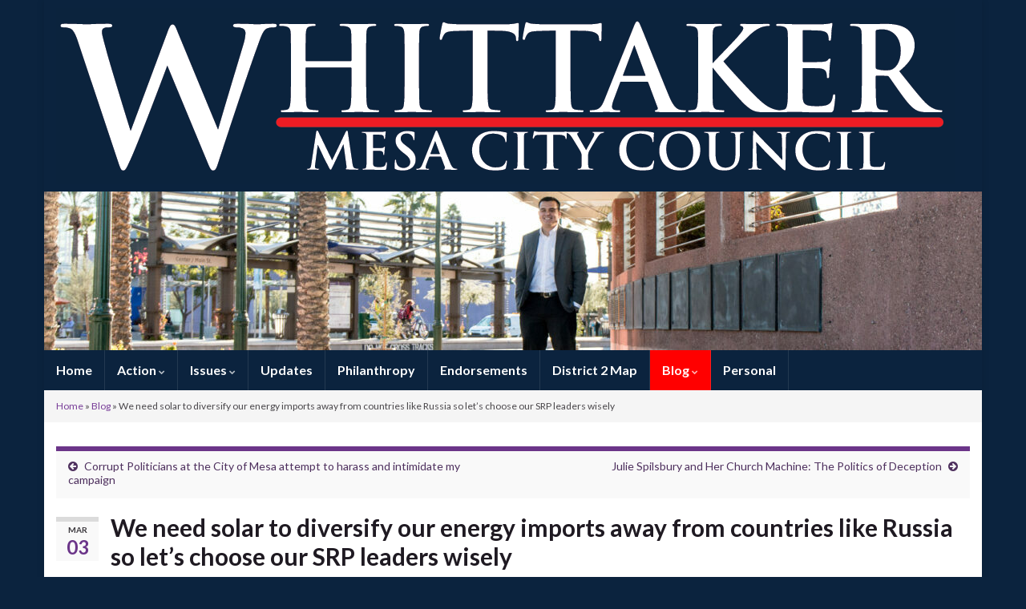

--- FILE ---
content_type: text/html; charset=UTF-8
request_url: https://mesacitycouncil.com/we-need-solar-to-diversify-our-energy-imports-away-from-countries-like-russia-so-lets-choose-our-srp-leaders-wisely/
body_size: 15768
content:
<!DOCTYPE html><!--[if IE 7]>
<html class="ie ie7" lang="en-US">
<![endif]-->
<!--[if IE 8]>
<html class="ie ie8" lang="en-US">
<![endif]-->
<!--[if !(IE 7) & !(IE 8)]><!-->
<html lang="en-US">
<!--<![endif]-->
    <head>
        <meta charset="UTF-8">
        <meta http-equiv="X-UA-Compatible" content="IE=edge">
        <meta name="viewport" content="width=device-width, initial-scale=1">
        <meta name='robots' content='index, follow, max-image-preview:large, max-snippet:-1, max-video-preview:-1' />
	<style>img:is([sizes="auto" i], [sizes^="auto," i]) { contain-intrinsic-size: 3000px 1500px }</style>
	
	<!-- This site is optimized with the Yoast SEO plugin v26.8 - https://yoast.com/product/yoast-seo-wordpress/ -->
	<title>We need solar to diversify our energy imports away from countries like Russia so let&#039;s choose our SRP leaders wisely - Mesa Councilman Jeremy Whittaker</title>
	<link rel="canonical" href="https://mesacitycouncil.com/we-need-solar-to-diversify-our-energy-imports-away-from-countries-like-russia-so-lets-choose-our-srp-leaders-wisely/" />
	<meta property="og:locale" content="en_US" />
	<meta property="og:type" content="article" />
	<meta property="og:title" content="We need solar to diversify our energy imports away from countries like Russia so let&#039;s choose our SRP leaders wisely - Mesa Councilman Jeremy Whittaker" />
	<meta property="og:description" content="This week has been an emotional one. We welcomed our new baby, Olivia, to the world on 3/1/22. It&#8217;s hard to not be extremely grateful, emotional, and realize how lucky we are when we see what is happening in Ukraine. Babies are being born in bomb shelters and thousands are evacuating Ukraine as I write &hellip; Continue reading" />
	<meta property="og:url" content="https://mesacitycouncil.com/we-need-solar-to-diversify-our-energy-imports-away-from-countries-like-russia-so-lets-choose-our-srp-leaders-wisely/" />
	<meta property="og:site_name" content="Mesa Councilman Jeremy Whittaker" />
	<meta property="article:published_time" content="2022-03-04T01:31:50+00:00" />
	<meta property="article:modified_time" content="2022-03-04T01:31:51+00:00" />
	<meta property="og:image" content="https://mesacitycouncil.com/wp-content/uploads/2022/03/solar-install.jpg" />
	<meta property="og:image:width" content="1280" />
	<meta property="og:image:height" content="720" />
	<meta property="og:image:type" content="image/jpeg" />
	<meta name="author" content="Jeremy Whittaker" />
	<meta name="twitter:card" content="summary_large_image" />
	<meta name="twitter:label1" content="Written by" />
	<meta name="twitter:data1" content="Jeremy Whittaker" />
	<meta name="twitter:label2" content="Est. reading time" />
	<meta name="twitter:data2" content="5 minutes" />
	<script type="application/ld+json" class="yoast-schema-graph">{"@context":"https://schema.org","@graph":[{"@type":"Article","@id":"https://mesacitycouncil.com/we-need-solar-to-diversify-our-energy-imports-away-from-countries-like-russia-so-lets-choose-our-srp-leaders-wisely/#article","isPartOf":{"@id":"https://mesacitycouncil.com/we-need-solar-to-diversify-our-energy-imports-away-from-countries-like-russia-so-lets-choose-our-srp-leaders-wisely/"},"author":{"name":"Jeremy Whittaker","@id":"https://mesacitycouncil.com/#/schema/person/8f256e8543d595c293437692bbaa9658"},"headline":"We need solar to diversify our energy imports away from countries like Russia so let&#8217;s choose our SRP leaders wisely","datePublished":"2022-03-04T01:31:50+00:00","dateModified":"2022-03-04T01:31:51+00:00","mainEntityOfPage":{"@id":"https://mesacitycouncil.com/we-need-solar-to-diversify-our-energy-imports-away-from-countries-like-russia-so-lets-choose-our-srp-leaders-wisely/"},"wordCount":855,"commentCount":0,"image":{"@id":"https://mesacitycouncil.com/we-need-solar-to-diversify-our-energy-imports-away-from-countries-like-russia-so-lets-choose-our-srp-leaders-wisely/#primaryimage"},"thumbnailUrl":"https://jeremywhittaker.com/wp-content/uploads/2022/03/PXL_20220302_185151034.PORTRAIT-1-1024x1024.jpg","inLanguage":"en-US","potentialAction":[{"@type":"CommentAction","name":"Comment","target":["https://mesacitycouncil.com/we-need-solar-to-diversify-our-energy-imports-away-from-countries-like-russia-so-lets-choose-our-srp-leaders-wisely/#respond"]}]},{"@type":"WebPage","@id":"https://mesacitycouncil.com/we-need-solar-to-diversify-our-energy-imports-away-from-countries-like-russia-so-lets-choose-our-srp-leaders-wisely/","url":"https://mesacitycouncil.com/we-need-solar-to-diversify-our-energy-imports-away-from-countries-like-russia-so-lets-choose-our-srp-leaders-wisely/","name":"We need solar to diversify our energy imports away from countries like Russia so let's choose our SRP leaders wisely - Mesa Councilman Jeremy Whittaker","isPartOf":{"@id":"https://mesacitycouncil.com/#website"},"primaryImageOfPage":{"@id":"https://mesacitycouncil.com/we-need-solar-to-diversify-our-energy-imports-away-from-countries-like-russia-so-lets-choose-our-srp-leaders-wisely/#primaryimage"},"image":{"@id":"https://mesacitycouncil.com/we-need-solar-to-diversify-our-energy-imports-away-from-countries-like-russia-so-lets-choose-our-srp-leaders-wisely/#primaryimage"},"thumbnailUrl":"https://jeremywhittaker.com/wp-content/uploads/2022/03/PXL_20220302_185151034.PORTRAIT-1-1024x1024.jpg","datePublished":"2022-03-04T01:31:50+00:00","dateModified":"2022-03-04T01:31:51+00:00","author":{"@id":"https://mesacitycouncil.com/#/schema/person/8f256e8543d595c293437692bbaa9658"},"breadcrumb":{"@id":"https://mesacitycouncil.com/we-need-solar-to-diversify-our-energy-imports-away-from-countries-like-russia-so-lets-choose-our-srp-leaders-wisely/#breadcrumb"},"inLanguage":"en-US","potentialAction":[{"@type":"ReadAction","target":["https://mesacitycouncil.com/we-need-solar-to-diversify-our-energy-imports-away-from-countries-like-russia-so-lets-choose-our-srp-leaders-wisely/"]}]},{"@type":"ImageObject","inLanguage":"en-US","@id":"https://mesacitycouncil.com/we-need-solar-to-diversify-our-energy-imports-away-from-countries-like-russia-so-lets-choose-our-srp-leaders-wisely/#primaryimage","url":"https://jeremywhittaker.com/wp-content/uploads/2022/03/PXL_20220302_185151034.PORTRAIT-1-1024x1024.jpg","contentUrl":"https://jeremywhittaker.com/wp-content/uploads/2022/03/PXL_20220302_185151034.PORTRAIT-1-1024x1024.jpg"},{"@type":"BreadcrumbList","@id":"https://mesacitycouncil.com/we-need-solar-to-diversify-our-energy-imports-away-from-countries-like-russia-so-lets-choose-our-srp-leaders-wisely/#breadcrumb","itemListElement":[{"@type":"ListItem","position":1,"name":"Home","item":"https://mesacitycouncil.com/"},{"@type":"ListItem","position":2,"name":"Blog","item":"https://mesacitycouncil.com/blog/"},{"@type":"ListItem","position":3,"name":"We need solar to diversify our energy imports away from countries like Russia so let&#8217;s choose our SRP leaders wisely"}]},{"@type":"WebSite","@id":"https://mesacitycouncil.com/#website","url":"https://mesacitycouncil.com/","name":"Mesa Councilman Jeremy Whittaker","description":"Jeremy Whittaker for Mesa City Council","potentialAction":[{"@type":"SearchAction","target":{"@type":"EntryPoint","urlTemplate":"https://mesacitycouncil.com/?s={search_term_string}"},"query-input":{"@type":"PropertyValueSpecification","valueRequired":true,"valueName":"search_term_string"}}],"inLanguage":"en-US"},{"@type":"Person","@id":"https://mesacitycouncil.com/#/schema/person/8f256e8543d595c293437692bbaa9658","name":"Jeremy Whittaker","image":{"@type":"ImageObject","inLanguage":"en-US","@id":"https://mesacitycouncil.com/#/schema/person/image/","url":"https://secure.gravatar.com/avatar/c8ac20e6dfa86b5f27ce9bffee4851099770cbea5ae7338a274865bfbc8c0218?s=96&d=mm&r=g","contentUrl":"https://secure.gravatar.com/avatar/c8ac20e6dfa86b5f27ce9bffee4851099770cbea5ae7338a274865bfbc8c0218?s=96&d=mm&r=g","caption":"Jeremy Whittaker"},"url":"https://mesacitycouncil.com/author/jeremyrwhittaker/"}]}</script>
	<!-- / Yoast SEO plugin. -->


<link rel='dns-prefetch' href='//www.googletagmanager.com' />
<link rel="alternate" type="application/rss+xml" title="Mesa Councilman Jeremy Whittaker &raquo; Feed" href="https://mesacitycouncil.com/feed/" />
<link rel="alternate" type="application/rss+xml" title="Mesa Councilman Jeremy Whittaker &raquo; Comments Feed" href="https://mesacitycouncil.com/comments/feed/" />
<link rel="alternate" type="application/rss+xml" title="Mesa Councilman Jeremy Whittaker &raquo; We need solar to diversify our energy imports away from countries like Russia so let&#8217;s choose our SRP leaders wisely Comments Feed" href="https://mesacitycouncil.com/we-need-solar-to-diversify-our-energy-imports-away-from-countries-like-russia-so-lets-choose-our-srp-leaders-wisely/feed/" />
		<style>
			.lazyload,
			.lazyloading {
				max-width: 100%;
			}
		</style>
		<script type="text/javascript">
/* <![CDATA[ */
window._wpemojiSettings = {"baseUrl":"https:\/\/s.w.org\/images\/core\/emoji\/16.0.1\/72x72\/","ext":".png","svgUrl":"https:\/\/s.w.org\/images\/core\/emoji\/16.0.1\/svg\/","svgExt":".svg","source":{"concatemoji":"https:\/\/mesacitycouncil.com\/wp-includes\/js\/wp-emoji-release.min.js?ver=6.8.3"}};
/*! This file is auto-generated */
!function(s,n){var o,i,e;function c(e){try{var t={supportTests:e,timestamp:(new Date).valueOf()};sessionStorage.setItem(o,JSON.stringify(t))}catch(e){}}function p(e,t,n){e.clearRect(0,0,e.canvas.width,e.canvas.height),e.fillText(t,0,0);var t=new Uint32Array(e.getImageData(0,0,e.canvas.width,e.canvas.height).data),a=(e.clearRect(0,0,e.canvas.width,e.canvas.height),e.fillText(n,0,0),new Uint32Array(e.getImageData(0,0,e.canvas.width,e.canvas.height).data));return t.every(function(e,t){return e===a[t]})}function u(e,t){e.clearRect(0,0,e.canvas.width,e.canvas.height),e.fillText(t,0,0);for(var n=e.getImageData(16,16,1,1),a=0;a<n.data.length;a++)if(0!==n.data[a])return!1;return!0}function f(e,t,n,a){switch(t){case"flag":return n(e,"\ud83c\udff3\ufe0f\u200d\u26a7\ufe0f","\ud83c\udff3\ufe0f\u200b\u26a7\ufe0f")?!1:!n(e,"\ud83c\udde8\ud83c\uddf6","\ud83c\udde8\u200b\ud83c\uddf6")&&!n(e,"\ud83c\udff4\udb40\udc67\udb40\udc62\udb40\udc65\udb40\udc6e\udb40\udc67\udb40\udc7f","\ud83c\udff4\u200b\udb40\udc67\u200b\udb40\udc62\u200b\udb40\udc65\u200b\udb40\udc6e\u200b\udb40\udc67\u200b\udb40\udc7f");case"emoji":return!a(e,"\ud83e\udedf")}return!1}function g(e,t,n,a){var r="undefined"!=typeof WorkerGlobalScope&&self instanceof WorkerGlobalScope?new OffscreenCanvas(300,150):s.createElement("canvas"),o=r.getContext("2d",{willReadFrequently:!0}),i=(o.textBaseline="top",o.font="600 32px Arial",{});return e.forEach(function(e){i[e]=t(o,e,n,a)}),i}function t(e){var t=s.createElement("script");t.src=e,t.defer=!0,s.head.appendChild(t)}"undefined"!=typeof Promise&&(o="wpEmojiSettingsSupports",i=["flag","emoji"],n.supports={everything:!0,everythingExceptFlag:!0},e=new Promise(function(e){s.addEventListener("DOMContentLoaded",e,{once:!0})}),new Promise(function(t){var n=function(){try{var e=JSON.parse(sessionStorage.getItem(o));if("object"==typeof e&&"number"==typeof e.timestamp&&(new Date).valueOf()<e.timestamp+604800&&"object"==typeof e.supportTests)return e.supportTests}catch(e){}return null}();if(!n){if("undefined"!=typeof Worker&&"undefined"!=typeof OffscreenCanvas&&"undefined"!=typeof URL&&URL.createObjectURL&&"undefined"!=typeof Blob)try{var e="postMessage("+g.toString()+"("+[JSON.stringify(i),f.toString(),p.toString(),u.toString()].join(",")+"));",a=new Blob([e],{type:"text/javascript"}),r=new Worker(URL.createObjectURL(a),{name:"wpTestEmojiSupports"});return void(r.onmessage=function(e){c(n=e.data),r.terminate(),t(n)})}catch(e){}c(n=g(i,f,p,u))}t(n)}).then(function(e){for(var t in e)n.supports[t]=e[t],n.supports.everything=n.supports.everything&&n.supports[t],"flag"!==t&&(n.supports.everythingExceptFlag=n.supports.everythingExceptFlag&&n.supports[t]);n.supports.everythingExceptFlag=n.supports.everythingExceptFlag&&!n.supports.flag,n.DOMReady=!1,n.readyCallback=function(){n.DOMReady=!0}}).then(function(){return e}).then(function(){var e;n.supports.everything||(n.readyCallback(),(e=n.source||{}).concatemoji?t(e.concatemoji):e.wpemoji&&e.twemoji&&(t(e.twemoji),t(e.wpemoji)))}))}((window,document),window._wpemojiSettings);
/* ]]> */
</script>
<style id='wp-emoji-styles-inline-css' type='text/css'>

	img.wp-smiley, img.emoji {
		display: inline !important;
		border: none !important;
		box-shadow: none !important;
		height: 1em !important;
		width: 1em !important;
		margin: 0 0.07em !important;
		vertical-align: -0.1em !important;
		background: none !important;
		padding: 0 !important;
	}
</style>
<link rel='stylesheet' id='wp-block-library-css' href='https://mesacitycouncil.com/wp-includes/css/dist/block-library/style.min.css?ver=6.8.3' type='text/css' media='all' />
<style id='classic-theme-styles-inline-css' type='text/css'>
/*! This file is auto-generated */
.wp-block-button__link{color:#fff;background-color:#32373c;border-radius:9999px;box-shadow:none;text-decoration:none;padding:calc(.667em + 2px) calc(1.333em + 2px);font-size:1.125em}.wp-block-file__button{background:#32373c;color:#fff;text-decoration:none}
</style>
<style id='global-styles-inline-css' type='text/css'>
:root{--wp--preset--aspect-ratio--square: 1;--wp--preset--aspect-ratio--4-3: 4/3;--wp--preset--aspect-ratio--3-4: 3/4;--wp--preset--aspect-ratio--3-2: 3/2;--wp--preset--aspect-ratio--2-3: 2/3;--wp--preset--aspect-ratio--16-9: 16/9;--wp--preset--aspect-ratio--9-16: 9/16;--wp--preset--color--black: #000000;--wp--preset--color--cyan-bluish-gray: #abb8c3;--wp--preset--color--white: #ffffff;--wp--preset--color--pale-pink: #f78da7;--wp--preset--color--vivid-red: #cf2e2e;--wp--preset--color--luminous-vivid-orange: #ff6900;--wp--preset--color--luminous-vivid-amber: #fcb900;--wp--preset--color--light-green-cyan: #7bdcb5;--wp--preset--color--vivid-green-cyan: #00d084;--wp--preset--color--pale-cyan-blue: #8ed1fc;--wp--preset--color--vivid-cyan-blue: #0693e3;--wp--preset--color--vivid-purple: #9b51e0;--wp--preset--gradient--vivid-cyan-blue-to-vivid-purple: linear-gradient(135deg,rgba(6,147,227,1) 0%,rgb(155,81,224) 100%);--wp--preset--gradient--light-green-cyan-to-vivid-green-cyan: linear-gradient(135deg,rgb(122,220,180) 0%,rgb(0,208,130) 100%);--wp--preset--gradient--luminous-vivid-amber-to-luminous-vivid-orange: linear-gradient(135deg,rgba(252,185,0,1) 0%,rgba(255,105,0,1) 100%);--wp--preset--gradient--luminous-vivid-orange-to-vivid-red: linear-gradient(135deg,rgba(255,105,0,1) 0%,rgb(207,46,46) 100%);--wp--preset--gradient--very-light-gray-to-cyan-bluish-gray: linear-gradient(135deg,rgb(238,238,238) 0%,rgb(169,184,195) 100%);--wp--preset--gradient--cool-to-warm-spectrum: linear-gradient(135deg,rgb(74,234,220) 0%,rgb(151,120,209) 20%,rgb(207,42,186) 40%,rgb(238,44,130) 60%,rgb(251,105,98) 80%,rgb(254,248,76) 100%);--wp--preset--gradient--blush-light-purple: linear-gradient(135deg,rgb(255,206,236) 0%,rgb(152,150,240) 100%);--wp--preset--gradient--blush-bordeaux: linear-gradient(135deg,rgb(254,205,165) 0%,rgb(254,45,45) 50%,rgb(107,0,62) 100%);--wp--preset--gradient--luminous-dusk: linear-gradient(135deg,rgb(255,203,112) 0%,rgb(199,81,192) 50%,rgb(65,88,208) 100%);--wp--preset--gradient--pale-ocean: linear-gradient(135deg,rgb(255,245,203) 0%,rgb(182,227,212) 50%,rgb(51,167,181) 100%);--wp--preset--gradient--electric-grass: linear-gradient(135deg,rgb(202,248,128) 0%,rgb(113,206,126) 100%);--wp--preset--gradient--midnight: linear-gradient(135deg,rgb(2,3,129) 0%,rgb(40,116,252) 100%);--wp--preset--font-size--small: 14px;--wp--preset--font-size--medium: 20px;--wp--preset--font-size--large: 20px;--wp--preset--font-size--x-large: 42px;--wp--preset--font-size--tiny: 10px;--wp--preset--font-size--regular: 16px;--wp--preset--font-size--larger: 26px;--wp--preset--spacing--20: 0.44rem;--wp--preset--spacing--30: 0.67rem;--wp--preset--spacing--40: 1rem;--wp--preset--spacing--50: 1.5rem;--wp--preset--spacing--60: 2.25rem;--wp--preset--spacing--70: 3.38rem;--wp--preset--spacing--80: 5.06rem;--wp--preset--shadow--natural: 6px 6px 9px rgba(0, 0, 0, 0.2);--wp--preset--shadow--deep: 12px 12px 50px rgba(0, 0, 0, 0.4);--wp--preset--shadow--sharp: 6px 6px 0px rgba(0, 0, 0, 0.2);--wp--preset--shadow--outlined: 6px 6px 0px -3px rgba(255, 255, 255, 1), 6px 6px rgba(0, 0, 0, 1);--wp--preset--shadow--crisp: 6px 6px 0px rgba(0, 0, 0, 1);}:where(.is-layout-flex){gap: 0.5em;}:where(.is-layout-grid){gap: 0.5em;}body .is-layout-flex{display: flex;}.is-layout-flex{flex-wrap: wrap;align-items: center;}.is-layout-flex > :is(*, div){margin: 0;}body .is-layout-grid{display: grid;}.is-layout-grid > :is(*, div){margin: 0;}:where(.wp-block-columns.is-layout-flex){gap: 2em;}:where(.wp-block-columns.is-layout-grid){gap: 2em;}:where(.wp-block-post-template.is-layout-flex){gap: 1.25em;}:where(.wp-block-post-template.is-layout-grid){gap: 1.25em;}.has-black-color{color: var(--wp--preset--color--black) !important;}.has-cyan-bluish-gray-color{color: var(--wp--preset--color--cyan-bluish-gray) !important;}.has-white-color{color: var(--wp--preset--color--white) !important;}.has-pale-pink-color{color: var(--wp--preset--color--pale-pink) !important;}.has-vivid-red-color{color: var(--wp--preset--color--vivid-red) !important;}.has-luminous-vivid-orange-color{color: var(--wp--preset--color--luminous-vivid-orange) !important;}.has-luminous-vivid-amber-color{color: var(--wp--preset--color--luminous-vivid-amber) !important;}.has-light-green-cyan-color{color: var(--wp--preset--color--light-green-cyan) !important;}.has-vivid-green-cyan-color{color: var(--wp--preset--color--vivid-green-cyan) !important;}.has-pale-cyan-blue-color{color: var(--wp--preset--color--pale-cyan-blue) !important;}.has-vivid-cyan-blue-color{color: var(--wp--preset--color--vivid-cyan-blue) !important;}.has-vivid-purple-color{color: var(--wp--preset--color--vivid-purple) !important;}.has-black-background-color{background-color: var(--wp--preset--color--black) !important;}.has-cyan-bluish-gray-background-color{background-color: var(--wp--preset--color--cyan-bluish-gray) !important;}.has-white-background-color{background-color: var(--wp--preset--color--white) !important;}.has-pale-pink-background-color{background-color: var(--wp--preset--color--pale-pink) !important;}.has-vivid-red-background-color{background-color: var(--wp--preset--color--vivid-red) !important;}.has-luminous-vivid-orange-background-color{background-color: var(--wp--preset--color--luminous-vivid-orange) !important;}.has-luminous-vivid-amber-background-color{background-color: var(--wp--preset--color--luminous-vivid-amber) !important;}.has-light-green-cyan-background-color{background-color: var(--wp--preset--color--light-green-cyan) !important;}.has-vivid-green-cyan-background-color{background-color: var(--wp--preset--color--vivid-green-cyan) !important;}.has-pale-cyan-blue-background-color{background-color: var(--wp--preset--color--pale-cyan-blue) !important;}.has-vivid-cyan-blue-background-color{background-color: var(--wp--preset--color--vivid-cyan-blue) !important;}.has-vivid-purple-background-color{background-color: var(--wp--preset--color--vivid-purple) !important;}.has-black-border-color{border-color: var(--wp--preset--color--black) !important;}.has-cyan-bluish-gray-border-color{border-color: var(--wp--preset--color--cyan-bluish-gray) !important;}.has-white-border-color{border-color: var(--wp--preset--color--white) !important;}.has-pale-pink-border-color{border-color: var(--wp--preset--color--pale-pink) !important;}.has-vivid-red-border-color{border-color: var(--wp--preset--color--vivid-red) !important;}.has-luminous-vivid-orange-border-color{border-color: var(--wp--preset--color--luminous-vivid-orange) !important;}.has-luminous-vivid-amber-border-color{border-color: var(--wp--preset--color--luminous-vivid-amber) !important;}.has-light-green-cyan-border-color{border-color: var(--wp--preset--color--light-green-cyan) !important;}.has-vivid-green-cyan-border-color{border-color: var(--wp--preset--color--vivid-green-cyan) !important;}.has-pale-cyan-blue-border-color{border-color: var(--wp--preset--color--pale-cyan-blue) !important;}.has-vivid-cyan-blue-border-color{border-color: var(--wp--preset--color--vivid-cyan-blue) !important;}.has-vivid-purple-border-color{border-color: var(--wp--preset--color--vivid-purple) !important;}.has-vivid-cyan-blue-to-vivid-purple-gradient-background{background: var(--wp--preset--gradient--vivid-cyan-blue-to-vivid-purple) !important;}.has-light-green-cyan-to-vivid-green-cyan-gradient-background{background: var(--wp--preset--gradient--light-green-cyan-to-vivid-green-cyan) !important;}.has-luminous-vivid-amber-to-luminous-vivid-orange-gradient-background{background: var(--wp--preset--gradient--luminous-vivid-amber-to-luminous-vivid-orange) !important;}.has-luminous-vivid-orange-to-vivid-red-gradient-background{background: var(--wp--preset--gradient--luminous-vivid-orange-to-vivid-red) !important;}.has-very-light-gray-to-cyan-bluish-gray-gradient-background{background: var(--wp--preset--gradient--very-light-gray-to-cyan-bluish-gray) !important;}.has-cool-to-warm-spectrum-gradient-background{background: var(--wp--preset--gradient--cool-to-warm-spectrum) !important;}.has-blush-light-purple-gradient-background{background: var(--wp--preset--gradient--blush-light-purple) !important;}.has-blush-bordeaux-gradient-background{background: var(--wp--preset--gradient--blush-bordeaux) !important;}.has-luminous-dusk-gradient-background{background: var(--wp--preset--gradient--luminous-dusk) !important;}.has-pale-ocean-gradient-background{background: var(--wp--preset--gradient--pale-ocean) !important;}.has-electric-grass-gradient-background{background: var(--wp--preset--gradient--electric-grass) !important;}.has-midnight-gradient-background{background: var(--wp--preset--gradient--midnight) !important;}.has-small-font-size{font-size: var(--wp--preset--font-size--small) !important;}.has-medium-font-size{font-size: var(--wp--preset--font-size--medium) !important;}.has-large-font-size{font-size: var(--wp--preset--font-size--large) !important;}.has-x-large-font-size{font-size: var(--wp--preset--font-size--x-large) !important;}
:where(.wp-block-post-template.is-layout-flex){gap: 1.25em;}:where(.wp-block-post-template.is-layout-grid){gap: 1.25em;}
:where(.wp-block-columns.is-layout-flex){gap: 2em;}:where(.wp-block-columns.is-layout-grid){gap: 2em;}
:root :where(.wp-block-pullquote){font-size: 1.5em;line-height: 1.6;}
</style>
<link rel='stylesheet' id='bootstrap-css' href='https://mesacitycouncil.com/wp-content/themes/graphene/bootstrap/css/bootstrap.min.css?ver=6.8.3' type='text/css' media='all' />
<link rel='stylesheet' id='font-awesome-css' href='https://mesacitycouncil.com/wp-content/themes/graphene/fonts/font-awesome/css/font-awesome.min.css?ver=6.8.3' type='text/css' media='all' />
<link rel='stylesheet' id='graphene-css' href='https://mesacitycouncil.com/wp-content/themes/graphene-child/style.css?ver=2.9.4' type='text/css' media='screen' />
<link rel='stylesheet' id='graphene-responsive-css' href='https://mesacitycouncil.com/wp-content/themes/graphene/responsive.css?ver=2.9.4' type='text/css' media='all' />
<link rel='stylesheet' id='graphene-blocks-css' href='https://mesacitycouncil.com/wp-content/themes/graphene/blocks.css?ver=2.9.4' type='text/css' media='all' />
<link rel='stylesheet' id='tablepress-default-css' href='https://mesacitycouncil.com/wp-content/plugins/tablepress/css/build/default.css?ver=3.2.6' type='text/css' media='all' />
<script type="text/javascript" src="https://mesacitycouncil.com/wp-includes/js/jquery/jquery.min.js?ver=3.7.1" id="jquery-core-js"></script>
<script type="text/javascript" src="https://mesacitycouncil.com/wp-includes/js/jquery/jquery-migrate.min.js?ver=3.4.1" id="jquery-migrate-js"></script>
<script defer type="text/javascript" src="https://mesacitycouncil.com/wp-content/themes/graphene/bootstrap/js/bootstrap.min.js?ver=2.9.4" id="bootstrap-js"></script>
<script defer type="text/javascript" src="https://mesacitycouncil.com/wp-content/themes/graphene/js/bootstrap-hover-dropdown/bootstrap-hover-dropdown.min.js?ver=2.9.4" id="bootstrap-hover-dropdown-js"></script>
<script defer type="text/javascript" src="https://mesacitycouncil.com/wp-content/themes/graphene/js/bootstrap-submenu/bootstrap-submenu.min.js?ver=2.9.4" id="bootstrap-submenu-js"></script>
<script defer type="text/javascript" src="https://mesacitycouncil.com/wp-content/themes/graphene/js/jquery.infinitescroll.min.js?ver=2.9.4" id="infinite-scroll-js"></script>
<script type="text/javascript" id="graphene-js-extra">
/* <![CDATA[ */
var grapheneJS = {"siteurl":"https:\/\/mesacitycouncil.com","ajaxurl":"https:\/\/mesacitycouncil.com\/wp-admin\/admin-ajax.php","templateUrl":"https:\/\/mesacitycouncil.com\/wp-content\/themes\/graphene","isSingular":"1","enableStickyMenu":"","shouldShowComments":"","commentsOrder":"newest","sliderDisable":"1","sliderInterval":"7000","infScrollBtnLbl":"Load more","infScrollOn":"","infScrollCommentsOn":"","totalPosts":"1","postsPerPage":"10","isPageNavi":"","infScrollMsgText":"Fetching window.grapheneInfScrollItemsPerPage of window.grapheneInfScrollItemsLeft items left ...","infScrollMsgTextPlural":"Fetching window.grapheneInfScrollItemsPerPage of window.grapheneInfScrollItemsLeft items left ...","infScrollFinishedText":"All loaded!","commentsPerPage":"50","totalComments":"0","infScrollCommentsMsg":"Fetching window.grapheneInfScrollCommentsPerPage of window.grapheneInfScrollCommentsLeft comments left ...","infScrollCommentsMsgPlural":"Fetching window.grapheneInfScrollCommentsPerPage of window.grapheneInfScrollCommentsLeft comments left ...","infScrollCommentsFinishedMsg":"All comments loaded!","disableLiveSearch":"1","txtNoResult":"No result found.","isMasonry":""};
/* ]]> */
</script>
<script defer type="text/javascript" src="https://mesacitycouncil.com/wp-content/themes/graphene/js/graphene.js?ver=2.9.4" id="graphene-js"></script>

<!-- Google tag (gtag.js) snippet added by Site Kit -->
<!-- Google Analytics snippet added by Site Kit -->
<script type="text/javascript" src="https://www.googletagmanager.com/gtag/js?id=GT-K4TF2WD" id="google_gtagjs-js" async></script>
<script type="text/javascript" id="google_gtagjs-js-after">
/* <![CDATA[ */
window.dataLayer = window.dataLayer || [];function gtag(){dataLayer.push(arguments);}
gtag("set","linker",{"domains":["mesacitycouncil.com"]});
gtag("js", new Date());
gtag("set", "developer_id.dZTNiMT", true);
gtag("config", "GT-K4TF2WD", {"googlesitekit_post_type":"post"});
/* ]]> */
</script>
<link rel="https://api.w.org/" href="https://mesacitycouncil.com/wp-json/" /><link rel="alternate" title="JSON" type="application/json" href="https://mesacitycouncil.com/wp-json/wp/v2/posts/2864" /><link rel="EditURI" type="application/rsd+xml" title="RSD" href="https://mesacitycouncil.com/xmlrpc.php?rsd" />
<meta name="generator" content="WordPress 6.8.3" />
<link rel='shortlink' href='https://mesacitycouncil.com/?p=2864' />
<link rel="alternate" title="oEmbed (JSON)" type="application/json+oembed" href="https://mesacitycouncil.com/wp-json/oembed/1.0/embed?url=https%3A%2F%2Fmesacitycouncil.com%2Fwe-need-solar-to-diversify-our-energy-imports-away-from-countries-like-russia-so-lets-choose-our-srp-leaders-wisely%2F" />
<link rel="alternate" title="oEmbed (XML)" type="text/xml+oembed" href="https://mesacitycouncil.com/wp-json/oembed/1.0/embed?url=https%3A%2F%2Fmesacitycouncil.com%2Fwe-need-solar-to-diversify-our-energy-imports-away-from-countries-like-russia-so-lets-choose-our-srp-leaders-wisely%2F&#038;format=xml" />
<meta name="generator" content="Site Kit by Google 1.171.0" /><script type='text/javascript' data-cfasync='false'>var _mmunch = {'front': false, 'page': false, 'post': false, 'category': false, 'author': false, 'search': false, 'attachment': false, 'tag': false};_mmunch['post'] = true; _mmunch['postData'] = {"ID":2864,"post_name":"we-need-solar-to-diversify-our-energy-imports-away-from-countries-like-russia-so-lets-choose-our-srp-leaders-wisely","post_title":"We need solar to diversify our energy imports away from countries like Russia so let's choose our SRP leaders wisely","post_type":"post","post_author":"1","post_status":"publish"}; _mmunch['postCategories'] = [{"term_id":1,"name":"Uncategorized","slug":"uncategorized","term_group":0,"term_taxonomy_id":1,"taxonomy":"category","description":"","parent":0,"count":28,"filter":"raw","wizi_included_site":"1","wizi_included_app":"1","cat_ID":1,"category_count":28,"category_description":"","cat_name":"Uncategorized","category_nicename":"uncategorized","category_parent":0}]; _mmunch['postTags'] = false; _mmunch['postAuthor'] = {"name":"Jeremy Whittaker","ID":1};</script><script data-cfasync="false" src="//a.mailmunch.co/app/v1/site.js" id="mailmunch-script" data-plugin="mc_mm" data-mailmunch-site-id="185654" async></script>		<script>
			document.documentElement.className = document.documentElement.className.replace('no-js', 'js');
		</script>
				<style>
			.no-js img.lazyload {
				display: none;
			}

			figure.wp-block-image img.lazyloading {
				min-width: 150px;
			}

			.lazyload,
			.lazyloading {
				--smush-placeholder-width: 100px;
				--smush-placeholder-aspect-ratio: 1/1;
				width: var(--smush-image-width, var(--smush-placeholder-width)) !important;
				aspect-ratio: var(--smush-image-aspect-ratio, var(--smush-placeholder-aspect-ratio)) !important;
			}

						.lazyload, .lazyloading {
				opacity: 0;
			}

			.lazyloaded {
				opacity: 1;
				transition: opacity 400ms;
				transition-delay: 0ms;
			}

					</style>
				<script>
		   WebFontConfig = {
		      google: { 
		      	families: ["Lato:400,400i,700,700i&display=swap"]		      }
		   };

		   (function(d) {
		      var wf = d.createElement('script'), s = d.scripts[0];
		      wf.src = 'https://ajax.googleapis.com/ajax/libs/webfont/1.6.26/webfont.js';
		      wf.async = true;
		      s.parentNode.insertBefore(wf, s);
		   })(document);
		</script>
	<style type="text/css">
.top-bar{background-color:#0b233e} .top-bar .searchform .btn-default, .top-bar #top_search .searchform .btn-default{color:#0b233e}.navbar {background: #0b233e} @media only screen and (max-width: 768px){ #mega-menu-wrap-Header-Menu .mega-menu-toggle + #mega-menu-Header-Menu {background: #0b233e} }.navbar #header-menu-wrap .nav li:focus, .navbar #header-menu-wrap .nav li:hover, .navbar #header-menu-wrap .nav li.current-menu-item, .navbar #header-menu-wrap .nav li.current-menu-ancestor, .navbar #header-menu-wrap .dropdown-menu li, .navbar #header-menu-wrap .dropdown-menu > li > a:focus, .navbar #header-menu-wrap .dropdown-menu > li > a:hover, .navbar #header-menu-wrap .dropdown-menu > .active > a, .navbar #header-menu-wrap .dropdown-menu > .active > a:focus, .navbar #header-menu-wrap .dropdown-menu > .active > a:hover, .navbar #header-menu-wrap .navbar-nav>.open>a, .navbar #header-menu-wrap .navbar-nav>.open>a:focus, .navbar #header-menu-wrap .navbar-nav>.open>a:hover, .navbar .navbar-nav>.active>a, .navbar .navbar-nav>.active>a:focus, .navbar .navbar-nav>.active>a:hover, #header-menu-wrap #mega-menu-wrap-Header-Menu #mega-menu-Header-Menu li.mega-current-menu-item, #header-menu-wrap #mega-menu-wrap-Header-Menu #mega-menu-Header-Menu > li.mega-menu-item > a.mega-menu-link:hover, #header-menu-wrap #mega-menu-wrap-Header-Menu #mega-menu-Header-Menu > li.mega-toggle-on > a.mega-menu-link, #header-menu-wrap #mega-menu-wrap-Header-Menu #mega-menu-Header-Menu > li.mega-current-menu-item > a.mega-menu-link {background: #ff0000}.navbar #header-menu-wrap .nav ul li a, .navbar #header-menu-wrap .nav ul li a {color: #ffffff}body{background-image:none}.header_title, .header_title a, .header_title a:visited, .header_title a:hover, .header_desc {color:#blank}.carousel, .carousel .item{height:400px}@media (max-width: 991px) {.carousel, .carousel .item{height:250px}}#header{max-height:198px}
</style>
		<script type="application/ld+json">{"@context":"http:\/\/schema.org","@type":"Article","mainEntityOfPage":"https:\/\/mesacitycouncil.com\/we-need-solar-to-diversify-our-energy-imports-away-from-countries-like-russia-so-lets-choose-our-srp-leaders-wisely\/","publisher":{"@type":"Organization","name":"Mesa Councilman Jeremy Whittaker","logo":{"@type":"ImageObject","url":"https:\/\/mesacitycouncil.com\/wp-content\/uploads\/2019\/03\/cropped-Screenshot_20190114-163912-32x32.png","height":32,"width":32}},"headline":"We need solar to diversify our energy imports away from countries like Russia so let&#8217;s choose our SRP leaders wisely","datePublished":"2022-03-03T18:31:50+00:00","dateModified":"2022-03-03T18:31:51+00:00","description":"This week has been an emotional one. We welcomed our new baby, Olivia, to the world on 3\/1\/22. It's hard to not be extremely grateful, emotional, and realize how lucky we are when we see what is happening in Ukraine. Babies are being born in bomb shelters and thousands are evacuating Ukraine as I write ...","author":{"@type":"Person","name":"Jeremy Whittaker"},"image":["https:\/\/mesacitycouncil.com\/wp-content\/uploads\/2022\/03\/solar-install.jpg","https:\/\/mesacitycouncil.com\/wp-content\/uploads\/2022\/03\/solar-install-768x432.jpg"]}</script>
	<style type="text/css" id="custom-background-css">
body.custom-background { background-color: #0b233e; }
</style>
	<link rel="icon" href="https://mesacitycouncil.com/wp-content/uploads/2019/03/cropped-Screenshot_20190114-163912-32x32.png" sizes="32x32" />
<link rel="icon" href="https://mesacitycouncil.com/wp-content/uploads/2019/03/cropped-Screenshot_20190114-163912-192x192.png" sizes="192x192" />
<link rel="apple-touch-icon" href="https://mesacitycouncil.com/wp-content/uploads/2019/03/cropped-Screenshot_20190114-163912-180x180.png" />
<meta name="msapplication-TileImage" content="https://mesacitycouncil.com/wp-content/uploads/2019/03/cropped-Screenshot_20190114-163912-270x270.png" />
		<style type="text/css" id="wp-custom-css">
			
.page .post-title {
   display: none;
}		</style>
		    <!-- BEGIN Google Analytics script -->
    	<!-- Global site tag (gtag.js) - Google Analytics -->
<script async src="https://www.googletagmanager.com/gtag/js?id=UA-73009423-11"></script>
<script>
  window.dataLayer = window.dataLayer || [];
  function gtag(){dataLayer.push(arguments);}
  gtag('js', new Date());

  gtag('config', 'UA-73009423-11');
</script>
    <!-- END Google Analytics script -->
        </head>
    <body class="wp-singular post-template-default single single-post postid-2864 single-format-standard custom-background wp-embed-responsive wp-theme-graphene wp-child-theme-graphene-child layout-boxed one_column singular">
        
        <div class="container boxed-wrapper">
            
                            <div id="top-bar" class="row clearfix top-bar ">
                    
                                                    
                            <div class="col-md-12 top-bar-items">
                                
                                                                                                                                    
                                
                                    <div class="graphene-dynamic-widget" id="graphene-dynamic-widget-graphene_top_bar">
        <div id="media_image-4" class="sidebar-wrap widget_media_image"><a href="https://mesacitycouncil.com"><img width="1121" height="219" src="https://mesacitycouncil.com/wp-content/uploads/2018/05/website-header.png" class="image wp-image-1153  attachment-full size-full" alt="" style="max-width: 100%; height: auto;" decoding="async" fetchpriority="high" srcset="https://mesacitycouncil.com/wp-content/uploads/2018/05/website-header.png 1121w, https://mesacitycouncil.com/wp-content/uploads/2018/05/website-header-300x59.png 300w, https://mesacitycouncil.com/wp-content/uploads/2018/05/website-header-768x150.png 768w, https://mesacitycouncil.com/wp-content/uploads/2018/05/website-header-1024x200.png 1024w" sizes="(max-width: 1121px) 100vw, 1121px" /></a></div>    </div>
                                </div>

                        
                                    </div>
            

            <div id="header" class="row">

                
   
    <img data-src="https://mesacitycouncil.com/wp-content/uploads/2016/01/cropped-IMG_0020_cropped-1-1-1170x198.jpg" alt="cropped-IMG_0020_cropped-1-1.jpg" title="cropped-IMG_0020_cropped-1-1.jpg" src="[data-uri]" class="lazyload" style="--smush-placeholder-width: 1170px; --smush-placeholder-aspect-ratio: 1170/198;">
    

                
                                                                </div>


                        <nav class="navbar row navbar-inverse">

                <div class="navbar-header align-center">
                		                    <button type="button" class="navbar-toggle collapsed" data-toggle="collapse" data-target="#header-menu-wrap, #secondary-menu-wrap">
	                        <span class="sr-only">Toggle navigation</span>
	                        <span class="icon-bar"></span>
	                        <span class="icon-bar"></span>
	                        <span class="icon-bar"></span>
	                    </button>
                	                    
                    
                                            <p class="header_title mobile-only">
                            <a href="https://mesacitycouncil.com" title="Go back to the front page">                                Mesa Councilman Jeremy Whittaker                            </a>                        </p>
                    
                                            
                                    </div>

                                    <div class="collapse navbar-collapse" id="header-menu-wrap">

            			<ul id="header-menu" class="nav navbar-nav flip"><li id="menu-item-1214" class="menu-item menu-item-type-custom menu-item-object-custom menu-item-home menu-item-1214"><a href="https://mesacitycouncil.com">Home</a></li>
<li id="menu-item-1215" class="menu-item menu-item-type-post_type menu-item-object-page menu-item-has-children menu-item-1215"><a href="https://mesacitycouncil.com/action/" class="dropdown-toggle" data-toggle="dropdown" data-submenu="1" data-depth="10" data-hover="dropdown" data-delay="0">Action <i class="fa fa-chevron-down"></i></a>
<ul class="dropdown-menu">
	<li id="menu-item-1221" class="menu-item menu-item-type-post_type menu-item-object-page menu-item-1221"><a href="https://mesacitycouncil.com/action/donate/">Donate</a></li>
	<li id="menu-item-1222" class="menu-item menu-item-type-post_type menu-item-object-page menu-item-1222"><a href="https://mesacitycouncil.com/action/facebook/">Facebook</a></li>
	<li id="menu-item-1223" class="menu-item menu-item-type-post_type menu-item-object-page menu-item-1223"><a href="https://mesacitycouncil.com/action/register-to-vote/">Register to Vote</a></li>
	<li id="menu-item-1224" class="menu-item menu-item-type-post_type menu-item-object-page menu-item-1224"><a href="https://mesacitycouncil.com/direct/how-and-where-to-vote/">How and where to vote in Mesa</a></li>
	<li id="menu-item-1226" class="menu-item menu-item-type-post_type menu-item-object-page menu-item-1226"><a href="https://mesacitycouncil.com/action/volunteer/">Volunteer</a></li>
</ul>
</li>
<li id="menu-item-1216" class="menu-item menu-item-type-post_type menu-item-object-page menu-item-has-children menu-item-1216"><a href="https://mesacitycouncil.com/contact/" class="dropdown-toggle" data-toggle="dropdown" data-submenu="1" data-depth="10" data-hover="dropdown" data-delay="0">Issues <i class="fa fa-chevron-down"></i></a>
<ul class="dropdown-menu">
	<li id="menu-item-1229" class="menu-item menu-item-type-post_type menu-item-object-page menu-item-1229"><a href="https://mesacitycouncil.com/contact/fiscal-responsibility/">Fiscal Responsibility &#038; No New Taxes</a></li>
	<li id="menu-item-2643" class="menu-item menu-item-type-post_type menu-item-object-page menu-item-2643"><a href="https://mesacitycouncil.com/contact/affordable-utilities/">Affordable Utilities</a></li>
	<li id="menu-item-1230" class="menu-item menu-item-type-post_type menu-item-object-page menu-item-1230"><a href="https://mesacitycouncil.com/contact/public-safety-2/">Public Safety</a></li>
	<li id="menu-item-1228" class="menu-item menu-item-type-post_type menu-item-object-page menu-item-1228"><a href="https://mesacitycouncil.com/contact/your-voice/">Your Voice</a></li>
	<li id="menu-item-2530" class="menu-item menu-item-type-post_type menu-item-object-page menu-item-2530"><a href="https://mesacitycouncil.com/education/">Education</a></li>
</ul>
</li>
<li id="menu-item-1217" class="menu-item menu-item-type-post_type menu-item-object-page menu-item-1217"><a href="https://mesacitycouncil.com/updates/">Updates</a></li>
<li id="menu-item-1218" class="menu-item menu-item-type-post_type menu-item-object-page menu-item-1218"><a href="https://mesacitycouncil.com/philanthropy/">Philanthropy</a></li>
<li id="menu-item-1213" class="menu-item menu-item-type-post_type menu-item-object-page menu-item-1213"><a href="https://mesacitycouncil.com/endorsements/">Endorsements</a></li>
<li id="menu-item-1219" class="menu-item menu-item-type-post_type menu-item-object-page menu-item-1219"><a href="https://mesacitycouncil.com/district-2-map/">District 2 Map</a></li>
<li id="menu-item-1715" class="menu-item menu-item-type-post_type menu-item-object-page current_page_parent current-menu-ancestor current-menu-parent current_page_ancestor menu-item-has-children menu-item-1715"><a href="https://mesacitycouncil.com/blog/" class="dropdown-toggle" data-toggle="dropdown" data-submenu="1" data-depth="10" data-hover="dropdown" data-delay="0">Blog <i class="fa fa-chevron-down"></i></a>
<ul class="dropdown-menu">
	<li id="menu-item-2947" class="menu-item menu-item-type-post_type menu-item-object-post menu-item-2947"><a href="https://mesacitycouncil.com/julie-spilsbury-and-her-church-machine-the-politics-of-deception/">Julie Spilsbury and Her Church Machine: The Politics of Deception</a></li>
	<li id="menu-item-2867" class="menu-item menu-item-type-post_type menu-item-object-post current-menu-item menu-item-2867 active"><a href="https://mesacitycouncil.com/we-need-solar-to-diversify-our-energy-imports-away-from-countries-like-russia-so-lets-choose-our-srp-leaders-wisely/" aria-current="page">We need solar to diversify our energy imports away from countries like Russia so let’s choose our SRP leaders wisely</a></li>
	<li id="menu-item-2839" class="menu-item menu-item-type-post_type menu-item-object-post menu-item-2839"><a href="https://mesacitycouncil.com/during-covid-mesa-taxpayers-give-millions-in-city-of-mesa-bonuses-and-raises/">During Covid, Mesa Taxpayers Give Millions in City of Mesa Bonuses and Raises</a></li>
	<li id="menu-item-2703" class="menu-item menu-item-type-post_type menu-item-object-post menu-item-2703"><a href="https://mesacitycouncil.com/integrity-should-still-matter/">Integrity should still matter</a></li>
	<li id="menu-item-2597" class="menu-item menu-item-type-post_type menu-item-object-post menu-item-2597"><a href="https://mesacitycouncil.com/who-really-wants-mesa-to-have-a-primary-property-tax-the-latest-text-message-lies-and-deceit/">Who really wants Mesa to have a primary property tax? The latest lies and deceit</a></li>
	<li id="menu-item-2473" class="menu-item menu-item-type-post_type menu-item-object-post menu-item-2473"><a href="https://mesacitycouncil.com/here-come-the-anonymous-dark-money-attacks/">Here come the anonymous dark money attacks</a></li>
	<li id="menu-item-2326" class="menu-item menu-item-type-post_type menu-item-object-post menu-item-2326"><a href="https://mesacitycouncil.com/whos-buying-the-mayor-and-mesa-city-council/">Who&#8217;s Buying the Mayor and Mesa City Council?</a></li>
	<li id="menu-item-2305" class="menu-item menu-item-type-post_type menu-item-object-post menu-item-2305"><a href="https://mesacitycouncil.com/federal-covid-funds-should-be-for-those-in-need-not-to-balance-our-budget/">Federal COVID funds should be for those in need not to balance our budget</a></li>
	<li id="menu-item-2227" class="menu-item menu-item-type-post_type menu-item-object-post menu-item-2227"><a href="https://mesacitycouncil.com/mesa-cares-small-business-reemergence-program/">Mesa CARES Small Business Reemergence Program</a></li>
	<li id="menu-item-2163" class="menu-item menu-item-type-post_type menu-item-object-page menu-item-2163"><a href="https://mesacitycouncil.com/how-small-businesses-can-apply-for-free-money-from-cares-act/">How small businesses can apply for free money from CARES act.</a></li>
	<li id="menu-item-2040" class="menu-item menu-item-type-post_type menu-item-object-page menu-item-2040"><a href="https://mesacitycouncil.com/unsustainable-pay-increases/">Bankrupt Pensions &#038; Unsustainable Pay Increases</a></li>
	<li id="menu-item-2018" class="menu-item menu-item-type-post_type menu-item-object-page menu-item-2018"><a href="https://mesacitycouncil.com/2019-mesa-average-residential-household-cost-comparison/">2019 Mesa Average Residential Household Cost Comparison</a></li>
	<li id="menu-item-1991" class="menu-item menu-item-type-post_type menu-item-object-page menu-item-1991"><a href="https://mesacitycouncil.com/dirty-money-starts-buying-mesa-city-council-members/">Record Amount of Dirty Money Flows to Mesa City Council</a></li>
	<li id="menu-item-1966" class="menu-item menu-item-type-post_type menu-item-object-page menu-item-1966"><a href="https://mesacitycouncil.com/voteyesonaffordableutilities-com/">VoteYesOnAffordableUtilities.com</a></li>
	<li id="menu-item-1939" class="menu-item menu-item-type-post_type menu-item-object-page menu-item-1939"><a href="https://mesacitycouncil.com/how-money-flows-in-mesa/">How Utility Money Flows in Mesa</a></li>
	<li id="menu-item-1895" class="menu-item menu-item-type-post_type menu-item-object-page menu-item-1895"><a href="https://mesacitycouncil.com/mesas-2019-bond-rating-reports/">Mesa’s 2019 Bond Rating Reports</a></li>
	<li id="menu-item-2701" class="menu-item menu-item-type-post_type menu-item-object-post menu-item-2701"><a href="https://mesacitycouncil.com/integrity-should-still-matter/">Integrity should still matter</a></li>
	<li id="menu-item-1717" class="menu-item menu-item-type-post_type menu-item-object-page menu-item-1717"><a href="https://mesacitycouncil.com/payroll-analysis/">Payroll Analysis</a></li>
	<li id="menu-item-1515" class="menu-item menu-item-type-post_type menu-item-object-page menu-item-1515"><a href="https://mesacitycouncil.com/mesa-question-2-does-mesa-need-65-new-police-officers/">Mesa Question 2: Does Mesa need 65 new police officers?</a></li>
	<li id="menu-item-1462" class="menu-item menu-item-type-post_type menu-item-object-page menu-item-1462"><a href="https://mesacitycouncil.com/yes-on-prop-127-its-what-we-should-want-the-future-of-energy-to-look-like-for-our-children/">Yes on Prop 127, it’s what we should want the future of energy to look like for our children</a></li>
	<li id="menu-item-1442" class="menu-item menu-item-type-post_type menu-item-object-page menu-item-1442"><a href="https://mesacitycouncil.com/mesa-voters-being-asked-to-consider-half-a-billion-dollars-of-new-debt/">Mesa voters being asked to consider half a billion dollars of new debt</a></li>
	<li id="menu-item-1339" class="menu-item menu-item-type-post_type menu-item-object-page menu-item-1339"><a href="https://mesacitycouncil.com/mesa-city-council-more-corrupt-than-anyone-in-washington-dc/">Mesa City Council, more corrupt than anyone in Washington D.C.</a></li>
	<li id="menu-item-1606" class="menu-item menu-item-type-post_type menu-item-object-page menu-item-1606"><a href="https://mesacitycouncil.com/ces-2019-replacing-humans-with-supercomputers/">CES 2019: Replacing Humans with Supercomputers</a></li>
	<li id="menu-item-1220" class="menu-item menu-item-type-post_type menu-item-object-page menu-item-1220"><a href="https://mesacitycouncil.com/why-i-oppose-the-120-million-asu-campus-in-downtown-mesa/">$100 million handout to ASU by Mesa Mayor is just wrong</a></li>
	<li id="menu-item-2006" class="menu-item menu-item-type-post_type menu-item-object-page menu-item-2006"><a href="https://mesacitycouncil.com/is-the-psprs-pension-bankrupting-mesa-and-other-municipalities/">Is the PSPRS Pension Bankrupting Mesa and Other Municipalities?</a></li>
	<li id="menu-item-2747" class="menu-item menu-item-type-post_type menu-item-object-post menu-item-2747"><a href="https://mesacitycouncil.com/23-tax-increase/">23% Tax Increase</a></li>
	<li id="menu-item-2850" class="menu-item menu-item-type-post_type menu-item-object-post menu-item-2850"><a href="https://mesacitycouncil.com/why-im-voting-no-on-mesas-question-1-home-rule/">Why I’m voting no on Mesa’s Question 1, “home rule”</a></li>
	<li id="menu-item-2858" class="menu-item menu-item-type-post_type menu-item-object-post menu-item-2858"><a href="https://mesacitycouncil.com/corrupt-politicians-at-the-city-of-mesa-attempt-to-harass-and-intimidate-my-campaign/">Corrupt Politicians at the City of Mesa attempt to harass and intimidate my campaign</a></li>
</ul>
</li>
<li id="menu-item-2755" class="menu-item menu-item-type-custom menu-item-object-custom menu-item-2755"><a href="https://jeremywhittaker.com/">Personal</a></li>
</ul>                        
            			                        
                                            </div>
                
                                    
                            </nav>

            	<div class="breadcrumb breadcrumb-yoast breadcrumbs-wrapper row">
		<div class="breadcrumbs" xmlns:v="http://rdf.data-vocabulary.org/#"><span><span><a href="https://mesacitycouncil.com/">Home</a></span> &raquo; <span><a href="https://mesacitycouncil.com/blog/">Blog</a></span> &raquo; <span class="breadcrumb_last" aria-current="page">We need solar to diversify our energy imports away from countries like Russia so let&#8217;s choose our SRP leaders wisely</span></span></div>    </div>
    
            <div id="content" class="clearfix hfeed row">
                
                    
                                        
                    <div id="content-main" class="clearfix content-main col-md-12">
                    
	
		<div class="post-nav post-nav-top clearfix">
			<p class="previous col-sm-6"><i class="fa fa-arrow-circle-left"></i> <a href="https://mesacitycouncil.com/corrupt-politicians-at-the-city-of-mesa-attempt-to-harass-and-intimidate-my-campaign/" rel="prev">Corrupt Politicians at the City of Mesa attempt to harass and intimidate my campaign</a></p>			<p class="next-post col-sm-6"><a href="https://mesacitycouncil.com/julie-spilsbury-and-her-church-machine-the-politics-of-deception/" rel="next">Julie Spilsbury and Her Church Machine: The Politics of Deception</a> <i class="fa fa-arrow-circle-right"></i></p>					</div>
		        
<div id="post-2864" class="clearfix post post-2864 type-post status-publish format-standard hentry category-uncategorized item-wrap">
		
	<div class="entry clearfix">
    	
                    	<div class="post-date date alpha ">
            <p class="default_date">
            	<span class="month">Mar</span>
                <span class="day">03</span>
                            </p>
                    </div>
            
		        <h1 class="post-title entry-title">
			We need solar to diversify our energy imports away from countries like Russia so let&#8217;s choose our SRP leaders wisely			        </h1>
		
			    <ul class="post-meta entry-meta clearfix">
	    		        <li class="byline">
	        	By <span class="author"><a href="https://mesacitycouncil.com/author/jeremyrwhittaker/" rel="author">Jeremy Whittaker</a></span><span class="entry-cat"> in <span class="terms"><a class="term term-category term-1" href="https://mesacitycouncil.com/category/uncategorized/">Uncategorized</a></span></span>	        </li>
	        	    </ul>
    
				
				<div class="entry-content clearfix">
							
										
						<div class='mailmunch-forms-before-post' style='display: none !important;'></div>
<p>This week has been an emotional one. We welcomed our new baby, Olivia, to the world on 3/1/22. It&#8217;s hard to not be extremely grateful, emotional, and realize how lucky we are when we see what is happening in Ukraine. Babies are being born in bomb shelters and thousands are evacuating Ukraine as I write this. I cannot fathom what it would be like to have our baby in a situation like what is occurring in Ukraine. We need to build a country that is not reliant on corporations and oil imports for the future sustainability of our country.</p>



<figure class="wp-block-image size-large"><img decoding="async" data-src="https://jeremywhittaker.com/wp-content/uploads/2022/03/PXL_20220302_185151034.PORTRAIT-1-1024x1024.jpg" alt="" class="wp-image-1448 lazyload" src="[data-uri]" style="--smush-placeholder-width: 1024px; --smush-placeholder-aspect-ratio: 1024/1024;" /></figure>



<h2 class="wp-block-heading">America has a problem with oil</h2>



<p>America has a major issue regarding how much oil we import. In 2020 we imported 7.86 million barrels of oil. Think for a minute of all the major oil-exporting countries. How many of them do you believe are friendly to the United States?</p>



<figure class="wp-block-image size-full"><img decoding="async" data-src="https://jeremywhittaker.com/wp-content/uploads/2022/03/image-1.png" alt="" class="wp-image-1450 lazyload" src="[data-uri]" /></figure>



<h2 class="wp-block-heading">Oil exporting countries</h2>



<ol class="wp-block-list"><li>Saudi Arabia: US$113.7 billion (17.2% of exported crude oil)</li><li>Russia: $72.6 billion (11%)</li><li>Iraq: $50.8 billion (7.7%)</li><li>United States: $50.3 billion (7.6%)</li><li>United Arab Emirates: $47.9 billion (7.2%)</li><li>Canada: $47.6 billion (7.2%)</li><li>Kuwait: $28.3 billion (4.3%)</li><li>Nigeria: $25.2 billion (3.8%)</li><li>Kazakhstan: $23.7 billion (3.6%)</li><li>Norway: $22.7 billion (3.4%)</li><li>Angola: $20.2 billion (3.1%)</li><li>Brazil: $19.6 billion (3%)</li><li>United Kingdom: $16.1 billion (2.4%)</li><li>Oman: $15 billion (2.3%)</li><li>Mexico: $14.9 billion (2.2%)</li></ol>



<p>Let&#8217;s start with Saudia Arabia. In 2018 they decided they would lure Jamal Khashoggi, a journalist for the Washington Post, into an Istanbul consulate and chop him to pieces. The most protected form of free speech should be given to our journalists. </p>



<div class="wp-block-image"><figure class="aligncenter size-full is-resized"><img decoding="async" src="https://jeremywhittaker.com/wp-content/uploads/2022/03/Jamal-Khashoggi.jfif" alt="" class="wp-image-1452" width="399" height="246"/></figure></div>



<p>The second on the list is Russia as we speak they are invading Ukraine. Killing and destroying everything in their way.  The list of issues goes on&#8230;</p>



<h2 class="wp-block-heading">Oil, energy, and SRP</h2>



<p>Let&#8217;s get to what all this has to do with our future and the future for our children. There is only one way for the United States to diversify away from our oil imports, electric cars and solar. While solar and electric cars are not perfect they are the best chance we have at diversifying away from our oil imports and reliance on nations not friendly to our country. Note that I said diversify, not eliminate. I don&#8217;t think that&#8217;s rational as there are necessary use cases for oil that will always exist. </p>



<p>In order for solar to be sustainable, we need something called &#8220;net metering&#8221; essentially what this means is if you install solar on your house and overproduce electricity on a net annual basis you should only be charged for the net energy that you use (consumption &#8211; production). Unfortunately under the current leadership of David Rousseau and John Hoopes, and other corporate cronies this is not happening. They tout on their expensive mailer that they are solar-friendly and their opponents are bought by special interest groups. But one only has to look as far as the amount of money they are spending on their campaigns to know that they are backed by institutional donations. As America forges ahead with the democratization of electricity through rooftop solar installations they are exactly the type of politicians that get in the way. They push for centralized solar like the large-scale solar farms you see in the desert. These installations, while great for the environment, take all the financial benefit for the consumer and only benefit the corporations installing them.  </p>



<p>I have 20kw of solar installed on my house. This provides about 100% of my electricity usage a year. Last year we installed solar on my parent&#8217;s house. Based on the current SRP plans and not recognizing net metering it kills the ROI for the average homeowner. </p>



<h2 class="wp-block-heading">Trust Fund Kids and antiquated elections</h2>



<p>SRP elections are antiquated and regressive. The more land you own the more votes you get. Yes, you read that right. The more land you own your elite vote suppresses all of the commoners. So if you visit the website of the existing SRP members you&#8217;ll see endorsements from trust fund kids who have inherited their money and political positions largely due to family inheritance and their religious connections. That is what allows these people to stay in power. </p><div class='mailmunch-forms-in-post-middle' style='display: none !important;'></div>



<figure class="wp-block-image size-large"><img decoding="async" data-src="https://jeremywhittaker.com/wp-content/uploads/2022/03/image-2-1024x472.png" alt="" class="wp-image-1454 lazyload" src="[data-uri]" style="--smush-placeholder-width: 1024px; --smush-placeholder-aspect-ratio: 1024/472;" /></figure>



<p>So as these two corporate shills would say &#8220;Keep your eye out&#8221; for your ballot this year. But be careful as there is more than meets the eye in the deception of their mailer. Let&#8217;s vote for a future for our kids. A future where electricity is decentralized and affordable through solar. Vote for the <a href="https://srpcleanenergy.org/candidates/" target="_blank" rel="noreferrer noopener">SRP Clean Energy team.</a></p>



<ul class="wp-block-list"><li><strong><a href="https://srpcleanenergy.org/randy-miller/">Randy Miller</a>&nbsp;(Division 8 Association &amp; District Board)</strong><ul><li><strong><a href="https://square.link/u/HJpsVI4I" target="_blank" rel="noreferrer noopener">Donate to Randy Miller</a></strong></li></ul></li><li><strong><a href="https://srpcleanenergy.org/mark-mulligan/">Mark Mulligan</a>&nbsp;(Division 8 Association &amp; District Council)</strong><ul><li><strong><a href="https://square.link/u/KqQFjcIf" target="_blank" rel="noreferrer noopener">Donate to Mark Mulligan</a></strong></li></ul></li><li><strong><a href="https://srpcleanenergy.org/krista-obrien/">Krista O’Brien</a>&nbsp;(District At-large seat 12)</strong><ul><li><strong><a href="https://square.link/u/ZgqLetAT" target="_blank" rel="noreferrer noopener">Donate to Krista O’Brien</a></strong></li></ul></li><li><strong><a href="https://srpcleanenergy.org/kathy-mohr-almeida/">Kathy Mohr-Almeida</a>&nbsp;(District At-large seat 14)</strong><ul><li><strong><a href="https://square.link/u/wFE2kUax" target="_blank" rel="noreferrer noopener">Donate to Kathy Mohr-Almeida</a></strong></li></ul></li></ul>



<figure class="wp-block-image size-full"><img decoding="async" data-src="https://jeremywhittaker.com/wp-content/uploads/2022/03/image-3.png" alt="" class="wp-image-1455 lazyload" src="[data-uri]" /></figure>



<p>How to get a ballot</p>



<p>You will not receive a ballot even if you are a registered early voter. SRP has its own early ballot list. You can request one, <a href="https://www.srpnet.com/elections/secure/earlyballot/default.aspx" target="_blank" rel="noreferrer noopener">here</a>. </p>



<h2 class="wp-block-heading">Important Dates</h2>



<p>Monday, March 7th last day to register to vote</p>



<p>Wednesday, March 9th early ballots</p>



<p>Friday, March 25th last day to request early ballots</p>



<p><strong>Tuesday, April 5th Election Day</strong></p>
<div class='mailmunch-forms-after-post' style='display: none !important;'></div>								</div>
		
			    <ul class="entry-footer">
	    		        <li class="addthis col-sm-8"><div class="add-this"></div></li>
	        	    </ul>
    	</div>

</div>







            
  

                </div><!-- #content-main -->
        
                
        
    </div><!-- #content -->


    
        
    <div id="sidebar_bottom" class="sidebar widget-area row footer-widget-col-3">
                    <div id="custom_html-18" class="widget_text sidebar-wrap widget_custom_html col-sm-4"><div class="textwidget custom-html-widget"><center><div class="fb-page" data-href="https://www.facebook.com/CouncilmanWhittaker/" data-tabs="" data-width="" data-height="" data-small-header="true" data-adapt-container-width="true" data-hide-cover="true" data-show-facepile="true"><blockquote cite="https://www.facebook.com/CouncilmanWhittaker/" class="fb-xfbml-parse-ignore"><a href="https://www.facebook.com/CouncilmanWhittaker/">Councilman Jeremy Whittaker</a></blockquote></div></center>

<center><b>Jeremy Whittaker served from 2016-2020 and is no longer affiliated with, or running for, the Mesa City Council. Opinions are his own.</b></center>


</div></div>		
            </div>

	
    <div class="graphene-dynamic-widget" id="graphene-dynamic-widget-graphene_before_footer">
        <div id="custom_html-17" class="widget_text sidebar-wrap widget_custom_html"><div class="textwidget custom-html-widget"></div></div>    </div>
    
<div id="footer" class="row default-footer">
    
        
            
            <div class="copyright-developer">
               
                                    <div id="developer">
&copy;  Paid for and authorized by Committee to re-elect Jeremy Whittaker (<b>archive site for historical records</b>) 
                        <p>
                                                                                </p>

                                            </div>
                            </div>

        
            <div class="graphene-dynamic-widget" id="graphene-dynamic-widget-graphene_footer">
        <div id="custom_html-21" class="widget_text sidebar-wrap widget_custom_html"><div class="textwidget custom-html-widget"><!-- code for fb content to play correctly -->
<div id="fb-root"></div>
<script async defer src="https://connect.facebook.net/en_US/sdk.js#xfbml=1&version=v3.2"></script></div></div>    </div>
            
    </div><!-- #footer -->


</div><!-- #container -->

<script type="speculationrules">
{"prefetch":[{"source":"document","where":{"and":[{"href_matches":"\/*"},{"not":{"href_matches":["\/wp-*.php","\/wp-admin\/*","\/wp-content\/uploads\/*","\/wp-content\/*","\/wp-content\/plugins\/*","\/wp-content\/themes\/graphene-child\/*","\/wp-content\/themes\/graphene\/*","\/*\\?(.+)"]}},{"not":{"selector_matches":"a[rel~=\"nofollow\"]"}},{"not":{"selector_matches":".no-prefetch, .no-prefetch a"}}]},"eagerness":"conservative"}]}
</script>
		<a href="#" id="back-to-top" title="Back to top"><i class="fa fa-chevron-up"></i></a>
	<script defer type="text/javascript" src="https://mesacitycouncil.com/wp-includes/js/comment-reply.min.js?ver=6.8.3" id="comment-reply-js" async="async" data-wp-strategy="async"></script>
<script type="text/javascript" id="smush-lazy-load-js-before">
/* <![CDATA[ */
var smushLazyLoadOptions = {"autoResizingEnabled":false,"autoResizeOptions":{"precision":5,"skipAutoWidth":true}};
/* ]]> */
</script>
<script type="text/javascript" src="https://mesacitycouncil.com/wp-content/plugins/wp-smushit/app/assets/js/smush-lazy-load.min.js?ver=3.23.2" id="smush-lazy-load-js"></script>
</body>
</html>


--- FILE ---
content_type: text/css
request_url: https://mesacitycouncil.com/wp-content/themes/graphene-child/style.css?ver=2.9.4
body_size: 179
content:
/*
Theme Name:     Graphene Child
Theme URI:      http://example.com/
Description:    Child theme for the Graphene theme
Author:         Your name here
Author URI:     http://example.com/about/
Template:       graphene
Version:        1.0
*/
@import url("../graphene/style.css");
/* Your modification goes here */

#sidebar_bottom .sidebar-wrap{
	width:100%;
}
    
.copyright-developer {
  	float:none;
	text-align:center;
}
